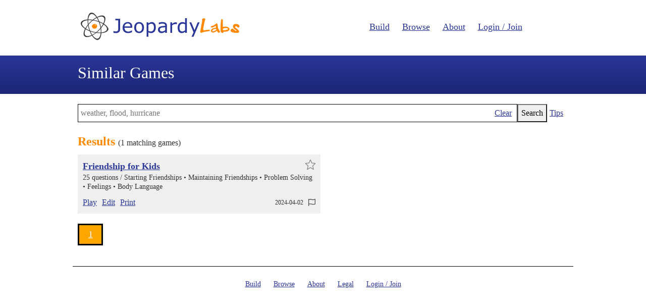

--- FILE ---
content_type: text/html; charset=utf-8
request_url: https://jeopardylabs.com/browse/?ids=96491376
body_size: 2797
content:

<!DOCTYPE html>
<html xmlns="http://www.w3.org/1999/xhtml">
<head>

<meta charset="utf-8">

<meta name="viewport" content="width=device-width, initial-scale=1, shrink-to-fit=no">

<title>Jeopardy Templates</title>
<meta name="description" content="" />
<meta name="ROBOTS" content="NOODP" />
<meta name="google-site-verification" content="UYS7arlGlbDobqQSsucWwkbZyiC-6_cCWlUn9Eb5b2M" />
<link rel="shortcut icon" href="/static/1749959089/favicon.ico" type="image/x-icon" />
<link rel="icon" href="/static/1749959089/favicon.ico" type="image/x-icon" />







    
    <link href="/static/1749959089/css/reboot.css" rel="stylesheet" type="text/css" />
    <link href="/static/1749959089/css/new.css" rel="stylesheet" type="text/css" />

    
        <script src="/static/1749959089/js/jquery.min.js"></script>
    

    <link href="/static/1749959089/css/board_mini.css" rel="stylesheet" type="text/css" media="screen" />
    <script> var mode = "preview"; </script>
    <script src="/static/1749959089/js/board.js"></script>
    <script src="/static/1749959089/js/preview.js"></script>
    <style type="text/css">
        .grid {
            display: none
        };
    </style>

    <script>
    ready(function(){
        try {
            document.getElementById('search-box').focus({
                  preventScroll: true
            });
        } catch (e) {

        }
    });
    </script>






</head>

<body>

    <div id="header" class="row">
        <div class="left">
            <a href="/"><img src="/static/1749959089/img/logo.png" alt="JeopardyLabs"  /></a>
        </div>
        <div class="right">
            <ul class="print-hide main-nav">
                <li><a href="/build/">Build</a></li>
                <li><a href="/browse/">Browse</a></li>
                <li><a href="/about/">About</a></li>
                
                
                    <li><a href="/account/login/">Login / Join</a></li>
                
                
            </ul>
        </div>
    </div>

    
    
        <div class="hero">
            <div class="hero-inner">
                
                    <h1>Similar Games</h1>
                
            </div>
        </div>
    

    <div class="row">
        

        <form method="get" action="/browse/" class="search-form clear">
            <div style="display:flex;">
                <div id="fake-search">
                    <input type="text" name="q" placeholder="weather, flood, hurricane" id="search-box">
                    
                        <a style="align-self:center; margin-left:5px; display:block; margin-right:10px" href="/browse/">Clear</a>
                    
                </div>
                <button onclick="setTimeout(function(me){$(me).prop('disabled', true)}, 0, this)" style="display:block" type="submit">Search</button>
                <a style="align-self:center; margin-left:5px; display:block; margin-right:10px" target="_blank" href="/tips">Tips</a>
            </div>

            

        </form>

        
            <h2>Results <small>(1 matching games)</small></h2>
        
    </div>


    
        <svg class="star-source" xmlns="http://www.w3.org/2000/svg" xmlns:xlink="http://www.w3.org/1999/xlink">
          <defs>
            <g id="icon-star">
              <path d="M20.388,10.918L32,12.118l-8.735,7.749L25.914,31.4l-9.893-6.088L6.127,31.4l2.695-11.533L0,12.118
                       l11.547-1.2L16.026,0.6L20.388,10.918z" />
            </g>
            <g id="icon-flag-color">
				<rect x="10.5" y="35" width="490" height="340"/>
            </g>
			<g id="icon-flag">

				<path fill="black" d="M472.5 0c-7 0-14.3 1.5-21.2 4.6-50.5 22.7-87.8 30.3-119.1 30.3C266.1 34.9 227.7.4 151.4.4c-28.4 0-62.2 4.9-104.5 18C44.3 7.9 35.3 0 24 0 10.7 0 0 10.7 0 24v476c0 6.6 5.4 12 12 12h24c6.6 0 12-5.4 12-12V398.1c37.3-11.8 69.6-16.5 98.5-16.5 81.2 0 137.8 34.4 219.1 34.4 35.3 0 75.1-6.5 123.7-25 14-5.4 22.8-17.9 22.8-31.2V33.4C512 13 493.4 0 472.5 0zM464 349.1c-35.3 12.7-67.6 18.9-98.5 18.9-75.5 0-128.5-34.4-219.1-34.4-31.9 0-64.5 4.7-98.5 14.2V68.5C87.7 55 121.7 48.4 151.4 48.4c66.3 0 105.2 34.5 180.8 34.5 40.3 0 82.3-10 131.8-31.5v297.7z"></path></svg>
			</g>


            
          </defs>
        </svg>

        <div id="search" class="row">
            
                
                    <div class="jeopardy-side-by-side">
                        <div class="
                            thumbs
                            hover-preview
                            jeopardy-info
                            jeopardy-info-even
                            
                            "
                            data-id="friendship-for-kids-11"
                            data-rating-id=""
                            data-height="450px">
                            <div class="jeopardy-info-title">
                                <h2><a href="/play/friendship-for-kids-11">Friendship for Kids</a></h2>
                                <div>
                                    <span title="Star this game">
                                        <svg class="thumbs-up star  " viewBox="0 0 32 32" data-mod-url="friendship-for-kids-11" data-rating-id="">
                                            <use xlink:href="#icon-star" x="0" y="0" class="star-inner" />
                                        </svg>
                                    </span>
                                </div>
                            </div>
                            <p class="jeopardy-info-subjects">25 questions / <span class="col">Starting Friendships</span> <span class="col">Maintaining Friendships</span> <span class="col">Problem Solving</span> <span class="col">Feelings</span> <span class="col">Body Language</span> 
                                
                            </p>
                            <div class="jeopardy-row-nav">
                                <a href="/play/friendship-for-kids-11">Play</a>
                                <a href="/edit/friendship-for-kids-11" rel="nofollow">Edit</a>
                                <a href="/print/friendship-for-kids-11" target="_blank">Print</a>
                                <div title="Created On" class="jeopardy-info-extra">2024-04-02</div>
                                <div class="jeopardy-info-rest">
                                    <!--<a href="/embed/?jeopardy_id=96491376" target="_blank">Embed</a>-->
                                    <svg class="thumbs-down flag " viewBox="0 0 512 512" data-mod-url="friendship-for-kids-11" >
                                        <use xlink:href="#icon-flag-color" x="0" y="0" class="flag-inner" />
                                        <use xlink:href="#icon-flag" x="0" y="0" />
                                    </svg>
                                </div>

                            </div>
                        </div>

                        <div class="hide-me-small">
                            <div class="search-preview">
                                <div style="position:relative">
                                    <svg xmlns="http://www.w3.org/2000/svg" version="1.1" class="svg-triangle" width="50" height="50">
                                        <path d="M 5,50 97.5,5 97.5,95 Z" transform="scale(.25)"></path>
                                    </svg>
                                </div>
                                <div class="preview-frame">
                                    <!--<iframe src="/preview/friendship-for-kids-11"></iframe>-->
                                </div>
                            </div>
                        </div>
                    </div>
                

                <div class="pagination">
                    <span class="step-links">
                        <p>
                        

                        <!--<span class="current">
                            Page 1 of 1
                        </span>-->
                        
                            <a class="page-current" href="/browse/SpecialCategory.IDS/">1</a>
                        

                        
                        </p>
                    </span>
                </div>
            
        </div>
    
    <div style="display:none" id="thumbs-down-menu">
    <div class="thumbs-down-menu-form">
        <p>Flag this game as:</p>
        <label><input name="rating" type="radio" value="2">Inappropriate</label>
        <label><input name="rating" type="radio" value="4">Low Quality</label>
        <label><input name="rating" type="radio" value="3">Inaccurate</label>
        <label><input name="rating" type="radio" value="6">Duplicate</label>
        <label><input name="rating" type="radio" value="5">Other</label>
        <div class="submit-rating-wrapper">
            <button class="submit-rating" type="button">Submit</button>
        </div>
    </div>
    <div class="thumbs-down-menu-complete">
        <p>Thank you for reporting this game.</p>
        <div class="submit-rating-wrapper">
            <button class="submit-rating-close" type="button">Close</button>
        </div>
    </div>
</div>



	<div id="footer" class="row">
		<ul class="print-hide main-nav">
			<li><a href="/build/">Build</a></li>
			<li><a href="/browse/">Browse</a></li>
			<li><a href="/about/">About</a></li>
			<li><a href="/legal">Legal</a></li>

			
				<li><a href="/account/login/">Login / Join</a></li>
			
		</ul>
	</div>







</body>
</html>


--- FILE ---
content_type: application/javascript
request_url: https://jeopardylabs.com/static/1749959089/js/preview.js
body_size: 1806
content:
$(document).ready(function(){

    function unzoom(){
        $('.grid-cell-zoomed').removeClass("grid-cell-zoomed")
        window.removeEventListener("click", unzoom);
    }

    $(window).on("keyup", function(e){
        if(e.keyCode == 27){
            unzoom();
        }
    });

    $('body').on("click", ".grid-cell", function(e){
        if(this.classList.contains("grid-cell-zoomed")){
            unzoom();
        } else {
            unzoom();
            this.classList.add("grid-cell-zoomed");
            setTimeout(function(){
                window.addEventListener("click", unzoom);
            });
        }
    });



    var id = null;

    var last_preview = null;
    var f = function(e){
        if(id == $(this).attr("data-id")){
            return;
        }
        var wrapper = $(this).closest(".jeopardy-side-by-side");
        id = $(this).attr("data-id");
        var iframe = wrapper.find("iframe");
        if(iframe.length == 0){
            iframe = $("<iframe>");
            iframe.attr("src", "/preview/" + id)
            iframe.css({
                "height": $(this).attr("data-height"),
                "width": "100%"
            });
            wrapper.find(".preview-frame").append(iframe);
        }

        var grid = iframe;
        //grid = grid.clone()


        //$('#preview-frame').html("").append(grid);
        if(last_preview){
            last_preview.css({
                "left": -100000
            })
        }

        var preview = wrapper.find(".search-preview");
        last_preview = preview;
        var width = preview.parent().width()
        preview.css("left", "");

        if(grid.data("last-render-width") != width){
            //grid.get(0).style.opacity = 0;
            //grid.get(0).style.display = "flex";
            /*
            minirender(grid.get(0), function(g){
                g.style.opacity = 1;
            });
            setTimeout(function(){
            });*/
            grid.data("last-render-width", width);
        }

        preview.css("width", width);
        preview.show();
        var from_top = $(this).offset().top;
        var current_position = preview.offset().top;
        var margin_top = parseInt(preview.css("margin-top").replace("px", "")) || 0;
        var height = grid.height();

        var new_margin = Math.max(from_top - (current_position - margin_top) - (height/2.0), 0)

        preview.css({
            "margin-top": new_margin + "px"
        });

        var bottom_of_page = $(window).scrollTop() + $(window).height()
        var bottom_of_preview = preview.offset().top + preview.height();
        var top_of_page = $(window).scrollTop();
        var top_of_preview = preview.offset().top;
        if(bottom_of_preview > bottom_of_page){
            new_margin -= bottom_of_preview - bottom_of_page;
            preview.css({
                "margin-top": new_margin + "px"
            });
        } else if(top_of_preview < top_of_page){
            new_margin += top_of_page - top_of_preview;
            preview.css({
                "margin-top": new_margin + "px"
            });
        }

        var height = $(this).height()/2.0;
        wrapper.find('.svg-triangle').css({
            "margin-top": (from_top - preview.offset().top) +height-12
        });
        return false;
    }

    $('.hover-preview').mouseenter(f);
    /*
    $('.preview-link').click(function(e){
        e.preventDefault();
        $(this).closest('.hover-preview').mouseenter();
        return false;
    });*/
    $('body').on("click", '.jeopardy-info', function(e){
        $(this).closest('.hover-preview').mouseenter();
    });


	handleThumbs()
});

function handleThumbs(){
    // copied from models/Rating
    var Rating = {
        CLEAR: 0,
        STARRED: 1
    }

    function updateState(el, rating){
        $thumbs = $(el).closest(".thumbs");
        $thumbs.removeClass("thumbs-up-active thumbs-down-active")
        if(rating == Rating.CLEAR){
        } else if(rating == Rating.STARRED){
            $thumbs.addClass("thumbs-up-active");
        } else {
            $thumbs.addClass("thumbs-down-active");
        }
    }


    $('body').on("click", '.thumbs-up', function(e){
        var is_up = $(this).closest(".thumbs").hasClass("thumbs-up-active");
        is_up = !is_up;
        var rating = is_up ? Rating.STARRED : Rating.CLEAR;
        updateState(this, rating);

        var jeopardy_mod_url = getJeopardyID(this);
        //var el = this;
        $.post("/rate/" + jeopardy_mod_url, {rating: rating}, function(data){
            //$(el).attr("data-rating-id", data)
        });
    });

    var current_jeopardy_mod_url = null;
    $('body').on("click", ".thumbs-down", function(e){
        $(window).off("click.report-menu");
        var $menu = $("#thumbs-down-menu");
        var flag_offset = $(this).offset();
        var flag_height = $(this).height();
        var flag_width = $(this).outerWidth();
        var menu_width = $menu.outerWidth();
        $menu.css({
            left: Math.min(Math.max(0, flag_offset.left+flag_width/2 - menu_width/2), $(window).width() - menu_width-20),
            top: flag_offset.top + flag_height + 20, // + 20 for the little arrow
        });
        $menu.data("element", this);

        current_jeopardy_mod_url = getJeopardyID(this);
        if($(this).closest(".thumbs").hasClass("thumbs-down-active")){
            updateState(this, Rating.CLEAR);
            $.post("/rate/" + current_jeopardy_mod_url, {rating: Rating.CLEAR}, function(data){
                //alert("OK");
            });

        } else {
            $menu.find(".thumbs-down-menu-form").show();
            $menu.find(".thumbs-down-menu-complete").hide();
            $menu.show();
            setTimeout(function(){
                $(window).on("click.report-menu", function(e){
                    if($(e.target).closest("#thumbs-down-menu").length == 0){
                        $menu.hide();
                        $(window).off("click.report-menu");
                    }
                });
            });
        }
    });

    $('body').on("click", ".submit-rating-close", function(e){
        var $menu = $("#thumbs-down-menu");
        $menu.hide();
    })

    function getJeopardyID(thing){
        return $(thing).closest(".thumbs").attr("data-id")
    }

    $('body').on("click", ".submit-rating", function(e){
        var $menu = $("#thumbs-down-menu");
        var rating = $menu.find("input[name='rating']:checked").val();
        $menu.find(".thumbs-down-menu-form").hide();
        $menu.find(".thumbs-down-menu-complete").show();
        updateState($menu.data("element"), rating);
        var el = $menu.data("element");
        $.post("/rate/" + current_jeopardy_mod_url, {rating: rating}, function(data){
            //$(el).closest(".thumbs").attr("data-rating-id", data)
            //alert("OK");
        });
    });
}
